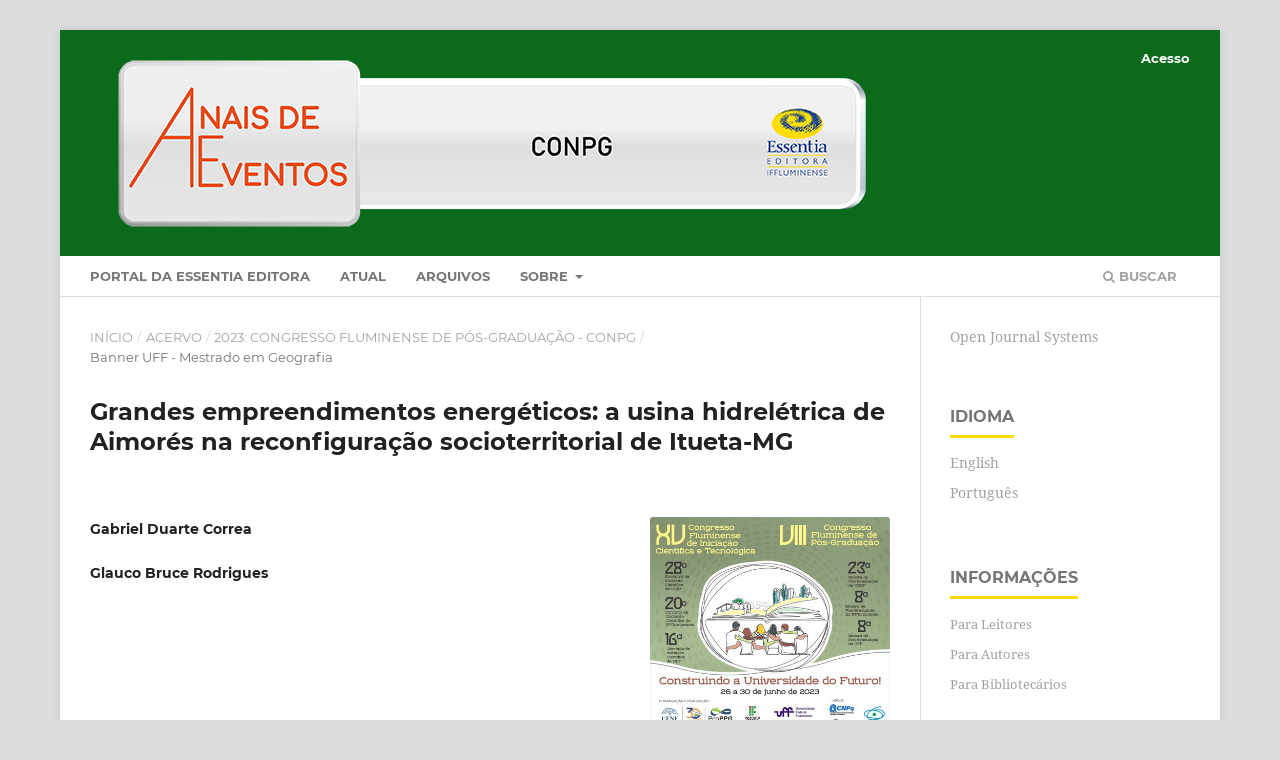

--- FILE ---
content_type: text/html; charset=utf-8
request_url: https://editoraessentia.iff.edu.br/index.php/CONPG/article/view/22953
body_size: 2936
content:
<!DOCTYPE html>
<html lang="pt-BR" xml:lang="pt-BR">
<head>
	<meta charset="utf-8">
	<meta name="viewport" content="width=device-width, initial-scale=1.0">
	<title>
		Grandes empreendimentos energéticos: a usina hidrelétrica de Aimorés na reconfiguração socioterritorial de Itueta-MG
							| Congresso Fluminense de Pós-Graduação - CONPG
			</title>

	
<meta name="generator" content="Open Journal Systems 3.4.0.8">
<link rel="schema.DC" href="http://purl.org/dc/elements/1.1/" />
<meta name="DC.Creator.PersonalName" content="Gabriel Duarte Correa"/>
<meta name="DC.Creator.PersonalName" content="Glauco Bruce Rodrigues"/>
<meta name="DC.Date.created" scheme="ISO8601" content="2024-02-01"/>
<meta name="DC.Date.dateSubmitted" scheme="ISO8601" content="2024-02-05"/>
<meta name="DC.Date.issued" scheme="ISO8601" content="2024-01-30"/>
<meta name="DC.Date.modified" scheme="ISO8601" content="2024-02-05"/>
<meta name="DC.Format" scheme="IMT" content="application/pdf"/>
<meta name="DC.Identifier" content="22953"/>
<meta name="DC.Identifier.URI" content="https://editoraessentia.iff.edu.br/index.php/CONPG/article/view/22953"/>
<meta name="DC.Language" scheme="ISO639-1" content="pt"/>
<meta name="DC.Source" content="Congresso Fluminense de Pós-Graduação - CONPG"/>
<meta name="DC.Source.URI" content="https://editoraessentia.iff.edu.br/index.php/CONPG"/>
<meta name="DC.Title" content="Grandes empreendimentos energéticos: a usina hidrelétrica de Aimorés na reconfiguração socioterritorial de Itueta-MG"/>
<meta name="DC.Type" content="Text.Serial.Journal"/>
<meta name="DC.Type.articleType" content="Banner UFF - Mestrado em Geografia"/>
<meta name="gs_meta_revision" content="1.1"/>
<meta name="citation_journal_title" content="Congresso Fluminense de Pós-Graduação - CONPG"/>
<meta name="citation_journal_abbrev" content="CONPG"/>
<meta name="citation_author" content="Gabriel Duarte Correa"/>
<meta name="citation_author" content="Glauco Bruce Rodrigues"/>
<meta name="citation_title" content="Grandes empreendimentos energéticos: a usina hidrelétrica de Aimorés na reconfiguração socioterritorial de Itueta-MG"/>
<meta name="citation_language" content="pt"/>
<meta name="citation_date" content="2023"/>
<meta name="citation_abstract_html_url" content="https://editoraessentia.iff.edu.br/index.php/CONPG/article/view/22953"/>
<meta name="citation_pdf_url" content="https://editoraessentia.iff.edu.br/index.php/CONPG/article/download/22953/20443"/>
	<link rel="stylesheet" href="https://editoraessentia.iff.edu.br/index.php/CONPG/$$$call$$$/page/page/css?name=stylesheet" type="text/css" /><link rel="stylesheet" href="https://editoraessentia.iff.edu.br/lib/pkp/styles/fontawesome/fontawesome.css?v=3.4.0.8" type="text/css" /><link rel="stylesheet" href="https://editoraessentia.iff.edu.br/public/journals/26/styleSheet.css?d=" type="text/css" /><link rel="stylesheet" href="https://editoraessentia.iff.edu.br/public/site/styleSheet.css?v=3.4.0.8" type="text/css" />
</head>
<body class="pkp_page_article pkp_op_view has_site_logo" dir="ltr">

	<div class="pkp_structure_page">

				<header class="pkp_structure_head" id="headerNavigationContainer" role="banner">
						
 <nav class="cmp_skip_to_content" aria-label="Ir para os links de conteúdo">
	<a href="#pkp_content_main">Ir para o conteúdo principal</a>
	<a href="#siteNav">Ir para o menu de navegação principal</a>
		<a href="#pkp_content_footer">Ir para o rodapé</a>
</nav>

			<div class="pkp_head_wrapper">

				<div class="pkp_site_name_wrapper">
					<button class="pkp_site_nav_toggle">
						<span>Open Menu</span>
					</button>
										<div class="pkp_site_name">
																<a href="						https://editoraessentia.iff.edu.br/index.php/CONPG/index
					" class="is_img">
							<img src="https://editoraessentia.iff.edu.br/public/journals/26/pageHeaderLogoImage_pt_BR.png" width="800" height="200"  />
						</a>
										</div>
				</div>

				
				<nav class="pkp_site_nav_menu" aria-label="Navegação no Site">
					<a id="siteNav"></a>
					<div class="pkp_navigation_primary_row">
						<div class="pkp_navigation_primary_wrapper">
																				<ul id="navigationPrimary" class="pkp_navigation_primary pkp_nav_list">
								<li class="">
				<a href="http://www.essentiaeditora.iff.edu.br/">
					Portal da Essentia Editora
				</a>
							</li>
								<li class="">
				<a href="https://editoraessentia.iff.edu.br/index.php/CONPG/issue/current">
					Atual
				</a>
							</li>
								<li class="">
				<a href="https://editoraessentia.iff.edu.br/index.php/CONPG/issue/archive">
					Arquivos
				</a>
							</li>
															<li class="">
				<a href="https://editoraessentia.iff.edu.br/index.php/CONPG/about">
					Sobre
				</a>
									<ul>
																					<li class="">
									<a href="https://editoraessentia.iff.edu.br/index.php/CONPG/about">
										Sobre a Revista
									</a>
								</li>
																												<li class="">
									<a href="https://editoraessentia.iff.edu.br/index.php/CONPG/about/submissions">
										Submissões
									</a>
								</li>
																												<li class="">
									<a href="https://editoraessentia.iff.edu.br/index.php/CONPG/about/editorialTeam">
										Equipe Editorial
									</a>
								</li>
																												<li class="">
									<a href="https://editoraessentia.iff.edu.br/index.php/CONPG/about/privacy">
										Declaração de Privacidade
									</a>
								</li>
																												<li class="">
									<a href="https://editoraessentia.iff.edu.br/index.php/CONPG/about/contact">
										Contato
									</a>
								</li>
																		</ul>
							</li>
			</ul>

				

																						<div class="pkp_navigation_search_wrapper">
									<a href="https://editoraessentia.iff.edu.br/index.php/CONPG/search" class="pkp_search pkp_search_desktop">
										<span class="fa fa-search" aria-hidden="true"></span>
										Buscar
									</a>
								</div>
													</div>
					</div>
					<div class="pkp_navigation_user_wrapper" id="navigationUserWrapper">
							<ul id="navigationUser" class="pkp_navigation_user pkp_nav_list">
															<li class="profile">
				<a href="https://editoraessentia.iff.edu.br/index.php/CONPG/login">
					Acesso
				</a>
							</li>
										</ul>

					</div>
				</nav>
			</div><!-- .pkp_head_wrapper -->
		</header><!-- .pkp_structure_head -->

						<div class="pkp_structure_content has_sidebar">
			<div class="pkp_structure_main" role="main">
				<a id="pkp_content_main"></a>

<div class="page page_article">
			<nav class="cmp_breadcrumbs" role="navigation" aria-label="Você está aqui:">
	<ol>
		<li>
			<a href="https://editoraessentia.iff.edu.br/index.php/CONPG/index">
				Início
			</a>
			<span class="separator">/</span>
		</li>
		<li>
			<a href="https://editoraessentia.iff.edu.br/index.php/CONPG/issue/archive">
				Acervo
			</a>
			<span class="separator">/</span>
		</li>
					<li>
				<a href="https://editoraessentia.iff.edu.br/index.php/CONPG/issue/view/306">
					2023:  Congresso Fluminense de Pós-Graduação - CONPG
				</a>
				<span class="separator">/</span>
			</li>
				<li class="current" aria-current="page">
			<span aria-current="page">
									Banner UFF - Mestrado em Geografia
							</span>
		</li>
	</ol>
</nav>
	
		  	 <article class="obj_article_details">

		
	<h1 class="page_title">
		Grandes empreendimentos energéticos: a usina hidrelétrica de Aimorés na reconfiguração socioterritorial de Itueta-MG
	</h1>

	
	<div class="row">
		<div class="main_entry">

							<section class="item authors">
					<h2 class="pkp_screen_reader">Autores</h2>
					<ul class="authors">
											<li>
							<span class="name">
								Gabriel Duarte Correa
							</span>
																																		</li>
											<li>
							<span class="name">
								Glauco Bruce Rodrigues
							</span>
																																		</li>
										</ul>
				</section>
			
									

						
						
			

						
																										
						
		</div><!-- .main_entry -->

		<div class="entry_details">

										<div class="item cover_image">
					<div class="sub_item">
													<a href="https://editoraessentia.iff.edu.br/index.php/CONPG/issue/view/306">
								<img src="https://editoraessentia.iff.edu.br/public/journals/26/cover_issue_306_pt_BR.jpg" alt="">
							</a>
											</div>
				</div>
			
										<div class="item galleys">
					<h2 class="pkp_screen_reader">
						Downloads
					</h2>
					<ul class="value galleys_links">
													<li>
								
	
													

<a class="obj_galley_link pdf" href="https://editoraessentia.iff.edu.br/index.php/CONPG/article/view/22953/20443">
		
	PDF

	</a>
							</li>
											</ul>
				</div>
						
						<div class="item published">
				<section class="sub_item">
					<h2 class="label">
						Publicado
					</h2>
					<div class="value">
																			<span>01-02-2024</span>
																	</div>
				</section>
							</div>
			
						
										<div class="item issue">

											<section class="sub_item">
							<h2 class="label">
								Edição
							</h2>
							<div class="value">
								<a class="title" href="https://editoraessentia.iff.edu.br/index.php/CONPG/issue/view/306">
									2023:  Congresso Fluminense de Pós-Graduação - CONPG
								</a>
							</div>
						</section>
					
											<section class="sub_item">
							<h2 class="label">
								Seção
							</h2>
							<div class="value">
								Banner UFF - Mestrado em Geografia
							</div>
						</section>
					
									</div>
			
						
						
			

		</div><!-- .entry_details -->
	</div><!-- .row -->

</article>

	

</div><!-- .page -->

	</div><!-- pkp_structure_main -->

									<div class="pkp_structure_sidebar left" role="complementary">
				<div class="pkp_block block_developed_by">
	<h2 class="pkp_screen_reader">
		Desenvolvido por
	</h2>

	<div class="content">
		<a href="https://pkp.sfu.ca/ojs/">
			Open Journal Systems
		</a>
	</div>
</div>
<div class="pkp_block block_language">
	<h2 class="title">
		Idioma
	</h2>

	<div class="content">
		<ul>
							<li class="locale_en" lang="en">
					<a href="https://editoraessentia.iff.edu.br/index.php/CONPG/user/setLocale/en?source=%2Findex.php%2FCONPG%2Farticle%2Fview%2F22953">
						English
					</a>
				</li>
							<li class="locale_pt_BR current" lang="pt-BR">
					<a href="https://editoraessentia.iff.edu.br/index.php/CONPG/user/setLocale/pt_BR?source=%2Findex.php%2FCONPG%2Farticle%2Fview%2F22953">
						Português
					</a>
				</li>
					</ul>
	</div>
</div><!-- .block_language -->
<div class="pkp_block block_information">
	<h2 class="title">Informações</h2>
	<div class="content">
		<ul>
							<li>
					<a href="https://editoraessentia.iff.edu.br/index.php/CONPG/information/readers">
						Para Leitores
					</a>
				</li>
										<li>
					<a href="https://editoraessentia.iff.edu.br/index.php/CONPG/information/authors">
						Para Autores
					</a>
				</li>
										<li>
					<a href="https://editoraessentia.iff.edu.br/index.php/CONPG/information/librarians">
						Para Bibliotecários
					</a>
				</li>
					</ul>
	</div>
</div>

			</div><!-- pkp_sidebar.left -->
			</div><!-- pkp_structure_content -->

<div class="pkp_structure_footer_wrapper" role="contentinfo">
	<a id="pkp_content_footer"></a>

	<div class="pkp_structure_footer">

		
		<div class="pkp_brand_footer">
			<a href="https://editoraessentia.iff.edu.br/index.php/CONPG/about/aboutThisPublishingSystem">
				<img alt="Mais informações sobre o sistema de publicação, a plataforma e o fluxo de publicação do OJS/PKP." src="https://editoraessentia.iff.edu.br/templates/images/ojs_brand.png">
			</a>
		</div>
	</div>
</div><!-- pkp_structure_footer_wrapper -->

</div><!-- pkp_structure_page -->

<script src="https://editoraessentia.iff.edu.br/lib/pkp/lib/vendor/components/jquery/jquery.js?v=3.4.0.8" type="text/javascript"></script><script src="https://editoraessentia.iff.edu.br/lib/pkp/lib/vendor/components/jqueryui/jquery-ui.js?v=3.4.0.8" type="text/javascript"></script><script src="https://editoraessentia.iff.edu.br/plugins/themes/default/js/lib/popper/popper.js?v=3.4.0.8" type="text/javascript"></script><script src="https://editoraessentia.iff.edu.br/plugins/themes/default/js/lib/bootstrap/util.js?v=3.4.0.8" type="text/javascript"></script><script src="https://editoraessentia.iff.edu.br/plugins/themes/default/js/lib/bootstrap/dropdown.js?v=3.4.0.8" type="text/javascript"></script><script src="https://editoraessentia.iff.edu.br/plugins/themes/default/js/main.js?v=3.4.0.8" type="text/javascript"></script>


</body>
</html>
